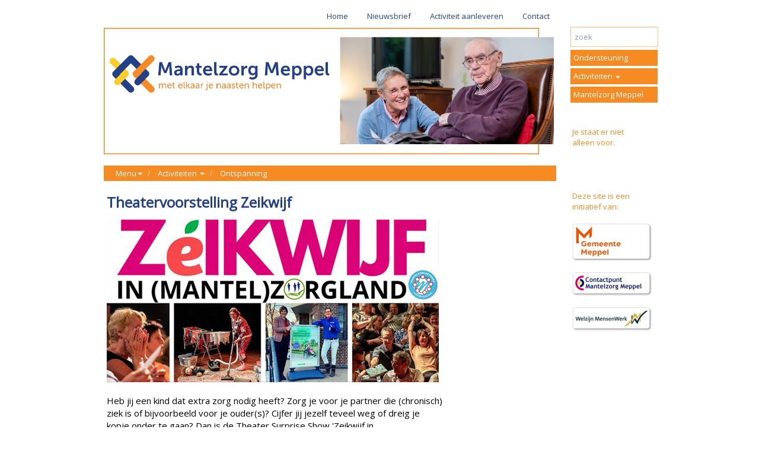

--- FILE ---
content_type: text/html; charset=utf-8
request_url: https://mantelzorgmeppel.nl/meppel/h/2090/0/17869/Ontspanning/Theatervoorstelling-Zeikwijf
body_size: 5637
content:

<!DOCTYPE html>
<html prefix="og: https://ogp.me/ns#">
<head>
    <meta charset="utf-8" />
    <meta name="viewport" content="width=device-width, initial-scale=1.0">
    <meta property="og:title" content="Mantelzorg Meppel" />
    <meta property="og:site_name" content="Mantelzorg Meppel" />
    <meta property="og:type" content="website" />
    <meta property="og:locale" content="nl_NL" />
        <meta property="og:image" content="https://mantelzorgmeppel.nl/Content/472365538/meppel/images/header793.jpg" />
        <title>Mantelzorg Meppel</title>
            <link rel="icon" href="/Content/472365538/meppel/favicons/favicon.ico" type="image/x-icon" />
            <link href="/Content/472365538/meppel/favicons/touch-icon.png" rel="apple-touch-icon" />
            <link href="/Content/472365538/meppel/favicons/touch-icon.png" rel="icon" sizes="128x128" />
            <link href="/Content/472365538/meppel/favicons/touch-icon-152x152.png" rel="apple-touch-icon" sizes="152x152" />
            <link href="/Content/472365538/meppel/favicons/touch-icon-167x167.png" rel="apple-touch-icon" sizes="167x167" />
            <link href="/Content/472365538/meppel/favicons/touch-icon-180x180.png" rel="apple-touch-icon" sizes="180x180" />
    <link rel="stylesheet" href="//maxcdn.bootstrapcdn.com/bootstrap/3.3.6/css/bootstrap.min.css" integrity="sha384-1q8mTJOASx8j1Au+a5WDVnPi2lkFfwwEAa8hDDdjZlpLegxhjVME1fgjWPGmkzs7" crossorigin="anonymous" />
    <link rel="stylesheet" href="/content/lib/fullcalendar-2.9.1/fullcalendar.min.css" media="screen" />
    <link rel="stylesheet" href="/content/lib/fullcalendar-2.9.1/fullcalendar.print.css" media="print" />
    
    <link rel="stylesheet" href="//cdnjs.cloudflare.com/ajax/libs/bootstrap-datepicker/1.7.0/css/bootstrap-datepicker.min.css" />
    <link rel="stylesheet" href="/content/basics.css" />
    <link id="theme-import" rel="stylesheet" href="/content/472365538/meppel/theme/import.css?v=638082667389896018" />
    <link id="theme-customizations" rel="stylesheet" href="/content/472365538/meppel/theme/style.css?v=639021009328399894" />
    <link id="form" rel="stylesheet" href="/content/Rbl/Css/forms.css" />
    <link rel="stylesheet" href="/content/rbl/css/fullcalendar.css" media="screen" />
    <link rel="stylesheet" href="//cdn.datatables.net/1.10.12/css/jquery.dataTables.min.css" />
    <link rel="stylesheet" href="//cdnjs.cloudflare.com/ajax/libs/owl-carousel/1.3.3/owl.carousel.min.css" />
    <link rel="stylesheet" href="//cdnjs.cloudflare.com/ajax/libs/owl-carousel/1.3.3/owl.theme.min.css" />
    <link rel="stylesheet" href="//cdn.jsdelivr.net/prettyphoto/3.1.6/css/prettyPhoto.css" />
</head>
<body data-uniquename="meppel" class="">
    <div class="container" id="outercontainer">
        <div id="maincontainer" class="container-fluid nopadding-xs">
            <div class="row">
                <div class="col-md-12 col-sm-12 col-xs-12">
                    <header class="">
                            <div class="custom-navbar">

                                <nav class="navbar navbar-default navbar-static-top" role="navigation">
                                    <div class="container nopadding-xs">
                                        <div class="col-md-10 col-sm-10 col-xs-12 nopadding-xs">
                                            <div class="navbar-header">
                                                <button type="button" class="navbar-toggle collapsed" data-toggle="collapse" data-target="#navbar-top-container">
                                                    <span class="sr-only">Toggle navigation</span>
                                                    <span class="icon-bar"></span>
                                                    <span class="icon-bar"></span>
                                                    <span class="icon-bar"></span>
                                                </button>
                                                <a class="navbar-brand visible-xs" href="/meppel">
                                                    <img src="/Content/472365538/meppel/images/header793.jpg" class="logo img-responsive" alt="Mantelzorg Meppel" />
                                                </a>
                                            </div>

                                            <!-- Collect the nav links, forms, and other content for toggling -->
                                            <div class="collapse navbar-collapse" id="navbar-top-container">
                                                <ul class="nav navbar-nav navbar-right " id="navbartop">
                                                            <li class="navitem-top"  data-name="topbutton[98]" data-can-spawn="false"><a href="/meppel">Home</a></li>
                                                            <li class="navitem-top"  data-name="topbutton[99]" data-can-spawn="false"><a href="https://mantelzorgmeppel.nl/meppel/h/2069/0/17649/Mantelzorg-Meppel/Nieuwsbrief">Nieuwsbrief</a></li>
                                                            <li class="navitem-top"  data-name="topbutton[100]" data-can-spawn="false"><a href="/meppel/Reaction/Manuscript">Activiteit aanleveren</a></li>
                                                            <li class="navitem-top"  data-name="topbutton[103]" data-can-spawn="false"><a href="/meppel/Reaction/Contact">Contact</a></li>
                                                    <hr class="visible-xs" />
                                                </ul>
                                            </div>
                                        </div>
                                        <div class="col-md-2 col-sm-2 hidden-xs padding-right-required right-column">&nbsp;</div>
                                    </div>
                                </nav>
                            </div>                    </header>
                </div>
            </div>
            <div class="row">
                <div class="col-md-10 col-sm-10 col-xs-12 padding-left-required left-column">
                    <a href="/meppel">
                        <div class="page-header hidden-xs  img"  data-name="sitelogo">
                            <img src="/Content/472365538/meppel/images/header1532k4b(1).jpg" class="logo img-responsive" alt="Mantelzorg Meppel" />
                        </div>
                    </a>
                    <div class="container-fluid contentcontainer padding-left-required">
                        <div class="row">
                            


<div class="col-md-12">
    <ul class="breadcrumb ArticleList">
        <li>
            <a class="dropdown-toggle" id="categories" role="button" data-toggle="dropdown" href="#">Menu<b class="caret"></b></a>
            <ul id="categories-dropdown" class="dropdown-menu">
                    <li><a tabindex="-1" href="/meppel/h/2071/0/0/Ondersteuning--">Ondersteuning  </a></li>
                    <li><a tabindex="-1" href="/meppel/h/2068/0/0/Activiteiten--">Activiteiten  </a></li>
                    <li><a tabindex="-1" href="/meppel/h/2069/0/0/Mantelzorg-Meppel">Mantelzorg Meppel</a></li>
            </ul>
        </li>
            <li class="dropdown">
                <a class="dropdown-toggle" id="subcategories" role="button" data-toggle="dropdown" href="#">Activiteiten   <b class="caret"></b></a>
                <ul id="subcategories-dropdown" class="dropdown-menu">
                        <li><a tabindex="-1" href="/meppel/h/2103/0/0/Samen-zijn">Samen zijn</a></li>
                        <li><a tabindex="-1" href="/meppel/h/2090/0/0/Ontspanning">Ontspanning</a></li>
                        <li><a tabindex="-1" href="/meppel/h/2091/0/0/Ziektebeelden">Ziektebeelden</a></li>
                        <li><a tabindex="-1" href="/meppel/h/2092/0/0/Ervaringen-delen">Ervaringen delen</a></li>
                </ul>
            </li>
                    <li>
                <a href="/meppel/h/2090/0/0/Ontspanning">Ontspanning</a>
            </li>
    </ul>
</div>


<article class="col-md-9 col-xs-12">
    <header class="SubTitle button-container">
        <h1 class="non-editor-only">Theatervoorstelling Zeikwijf</h1>
        <div class="datetime">
        </div>
        <time id="showDate" class="article-author" style="display: none;" datetime=">2023-10-19T08:51:17.0000000">19.10.2023</time>
    </header>
    <div>
            </div>
    <div class="ArticleText articleBody" data-editable data-inlineeditor="false" data-name="article.17869.Body">
<img src="/Content/472365538/meppel/images/Zeikwijf560k.jpg" alt="" width="560" height="278" /><br /><br />Heb jij een kind dat extra zorg nodig heeft? Zorg je voor je partner die (chronisch) ziek is of bijvoorbeeld voor je ouder(s)? Cijfer jij jezelf teveel weg of dreig je kopje onder te gaan? Dan is de Theater Surprise Show 'Zeikwijf in (Mantel)zorgland' speciaal voor jou!<br /><br />Heb je een schoonzus die er niks van snapt? Of een lieve vriend of vriendin die wil weten waar je inzit? Kom dan samen en geniet van de rake verhalen, humor en zelfspot van (mantel)zorgmoeder Pauline Redlich.<br /><br />Geniet van de voorstelling van Pauline Redlich. Een theatershow vol oprechte verhalen, hilarische anekdotes, taboes, (h)erkenning en zelfspot, speciaal voor (mantel)zorgers, zorgouders, naasten en zorgprofessionals.<br /><br />Theater surprise show Zeikwijf in (Mantel)zorgland is een unieke voorstelling over een moeder van een zorgintensief kind die balanceert tussen overleven en verdrinken, zorgen en zeiken.<br /><br />Maak kennis met mediator, zelfzorgcoach, theatermaker en zorgmoeder Pauline Redlich en haar bijzondere project: &ldquo;Geen mantelzorg zonder goede zelfzorg!&rdquo;<br /><br />De voorstelling is &eacute;cht wat voor jou, als...<br />
<ul style="list-style-type: circle;">
<li>je (mantel)zorger, naaste of zorgprofessional bent.</li>
<li>je meer (h)erkenning wilt in het zorgen voor een familielid of vriend.</li>
<li>je voelt dat je er alleen voor staat en het lastig vindt hulp te vragen.</li>
<li>je meer handvatten kan gebruiken om beter voor jezelf te zorgen.</li>
<li>je geen mantelzorger bent, maar er meer over wilt weten.</li>
</ul>
<br /><strong>Dinsdag 28 november 2023</strong><br />inloop; 19:00 | aanvang; 19.30 | einde: +/- 22.30 uur<br />Dorpshuis De Schalle<br />Nijeveen<br /><br /><strong>Lid van Univ&eacute;?</strong> Met korting naar Zeikwijf in Mantelzorgland:<br />Als Univ&eacute;-lid kun je met korting deze voorstelling bezoeken. Normaal kost een kaartje &euro;19,75. Univ&eacute;-leden kunnen een kaartje kopen voor het gereduceerde tarief van &euro;10,-. Hiervoor heb je bij de aanschaf van een kaartje een kortingscode nodig: Unive23<br /><br />Tickets (met en zonder korting) via: <a href="https://paulineredlich.nl/page/tickets#reserveren" target="_blank" rel="noopener">https://paulineredlich.nl/page/tickets#reserveren</a>    </div>



    <div class="ArticleDownloads">

        

    </div>
                <div class="non-editor-only">
        <div>
            <span>
                <a class="readmorelink" href="javascript:printit();">Print</a>
            </span>
            <span>&nbsp;<a class="readmorelink" href="/meppel/Article/Mail/17869">Mail</a></span><span>
                &nbsp;<a class="readmorelink" href="/meppel/Article/Reaction/17869">Reageer</a>
            </span>
        </div>
    </div>
</article>


                        </div>
                    </div>
                </div>
                <div class="col-md-2 col-sm-2 col-xs-12 padding-right-required right-column">
                    <div class="container-fluid nopadding">
                        <div class="row form-group">
                            <div class="col-md-12">
<form action="/meppel/Home/Search?home=True" method="get">                                    <input name="query" type="text" class="form-control" placeholder="zoek" />
                                    <input class="btn btn-primary btn-large" type="submit" value="zoek" style="display:none" /></form>                            </div>

                            <div class="col-md-12">
                                <div class="sidebar-nav hidden-xs">
    <nav class="navbar navbar-inverse" role="navigation">
        <div class="collapse navbar-collapse" id="navbar-right-container">
            <ul class="nav navbar-nav navbar-right">
                    <li class="dropdown">
                            <a class="maincatnav" href="/meppel/h/2071/0/0/Ondersteuning--">
                                Ondersteuning  
                            </a>

                    </li>
                    <li class="dropdown">
                        <a href="/meppel/h/2068/0/0/Activiteiten--" class="dropdown-toggle maincatnav" data-toggle="collapse" data-target="#submenu2068" onclick="if ($(this).attr('aria-expanded') != 'true'){return false;}">
                            Activiteiten  <span class="caret"></span>
                        </a>
                        <ul class="nav collapse submenu" role="menu" id="submenu2068">
                                <li>
                                    <a href="/meppel/h/2103/0/0/Samen-zijn">
                                        Samen zijn
                                    </a>
                                </li>
                                <li>
                                    <a href="/meppel/h/2090/0/0/Ontspanning">
                                        Ontspanning
                                    </a>
                                </li>
                                <li>
                                    <a href="/meppel/h/2091/0/0/Ziektebeelden">
                                        Ziektebeelden
                                    </a>
                                </li>
                                <li>
                                    <a href="/meppel/h/2092/0/0/Ervaringen-delen">
                                        Ervaringen delen
                                    </a>
                                </li>
                        </ul>

                    </li>
                    <li class="dropdown">
                            <a class="maincatnav" href="/meppel/h/2069/0/0/Mantelzorg-Meppel">
                                Mantelzorg Meppel
                            </a>

                    </li>
            </ul>
        </div>
    </nav>
</div>

                            </div>
                            <div class="col-md-12">
                                <div id="columnrightarticle"  data-name="currentwebsite.ColumnRightArticle">

                                        <p><br /><br /><span style="color: #f68b24;"><a style="color: #f68b24;" href="https://mantelzorgmeppel.nl/meppel/h/2071/266/17600/Ondersteuning--/Wat-is-mantelzorg--">Je staat er niet <br /></a><a style="color: #f68b24;" href="https://mantelzorgmeppel.nl/meppel/h/2071/266/17600/Ondersteuning--/Wat-is-mantelzorg--">alleen voor.</a><br /></span><br /><br /><br /><br /><span style="color: #f68b24;">Deze site is een initiatief van:</span><br /><br /><a style="color: #23527c; outline: 0px;" href="https://mantelzorgmeppel.nl/meppel/h/2069/0/17675/Mantelzorg-Meppel/Gemeente-Meppel"><img src="/Content/472365538/meppel/images/Meppel290kleiner.jpg" alt="" width="145" height="64" /></a><br /><br /><a href="https://mantelzorgmeppel.nl/meppel/h/2069/0/17672/Mantelzorg-Meppel/ContactPunt-Mantelzorg-Meppel--CPM-"><img src="/Content/472365538/meppel/images/bannerCPM290.jpg" alt="" width="145" height="41" /></a><br /><br /><a href="https://mantelzorgmeppel.nl/meppel/h/2069/0/17655/Mantelzorg-Meppel/Welzijn-MensenWerk"><img src="/Content/472365538/meppel/images/bannerwmw290.png" alt="" width="145" height="41" /></a><br /><br /></p>                                </div>
                            </div>
                        </div>
                    </div>
                    
                </div>
            </div>
        </div>
        <footer>
            <a target="_blank" href="http://www.coloci.nl">coloci.nl</a>
        </footer>
    </div>

        <script src="//code.jquery.com/jquery-2.2.4.min.js" integrity="sha256-BbhdlvQf/xTY9gja0Dq3HiwQF8LaCRTXxZKRutelT44=" crossorigin="anonymous"></script>
        <script src="//maxcdn.bootstrapcdn.com/bootstrap/3.3.6/js/bootstrap.min.js" integrity="sha384-0mSbJDEHialfmuBBQP6A4Qrprq5OVfW37PRR3j5ELqxss1yVqOtnepnHVP9aJ7xS" crossorigin="anonymous"></script>
        
        
        <script src="//cdnjs.cloudflare.com/ajax/libs/moment.js/2.15.2/moment.min.js"></script>
        <script src="//cdnjs.cloudflare.com/ajax/libs/moment.js/2.15.2/locale/nl.js"></script>
        <script src="/content/lib/fullcalendar-2.9.1/fullcalendar.min.js" language="javascript" type="text/javascript"></script>
        <script src="/content/lib/fullcalendar-2.9.1/lang/nl.js" language="javascript" type="text/javascript"></script>
        <script src="/scripts/wtooltip.min.js" language="javascript"></script>

        
        <script src="//cdnjs.cloudflare.com/ajax/libs/bootstrap-datepicker/1.7.0/js/bootstrap-datepicker.min.js"></script>
        <script src="//cdnjs.cloudflare.com/ajax/libs/bootstrap-datepicker/1.7.0/locales/bootstrap-datepicker.nl.min.js"></script>
        <script src="//cdn.datatables.net/1.10.12/js/jquery.dataTables.min.js"></script>
        <script src="//cdn.datatables.net/plug-ins/1.10.12/sorting/datetime-moment.js"></script>

        <script src="//cdnjs.cloudflare.com/ajax/libs/modernizr/2.8.3/modernizr.min.js" language="javascript" type="text/javascript"></script>
        <script src="/scripts/rbl/functions.js?v=3.0" language="javascript" type="text/javascript"></script>
        <script src="/scripts/rbl/calendar.js?v=2020030102" language="javascript" type="text/javascript"></script>
        <script src="/scripts/knockout-3.4.0.js" language="javascript" type="text/javascript"></script>
        <script src="/scripts/ko-bindinghandlers.js" language="javascript" type="text/javascript"></script>

        <script src="/scripts/ko-viewmodels.js" language="javascript" type="text/javascript"></script>
        <script src="//cdnjs.cloudflare.com/ajax/libs/owl-carousel/1.3.3/owl.carousel.min.js" langauge="javascript" type="text/javascript"></script>
        <script src="//cdn.jsdelivr.net/prettyphoto/3.1.6/js/jquery.prettyPhoto.js" langauge="javascript" type="text/javascript"></script>

        
    </body>
</html>

--- FILE ---
content_type: text/css
request_url: https://mantelzorgmeppel.nl/content/472365538/meppel/theme/style.css?v=639021009328399894
body_size: 836
content:
header .navbar{margin:0px 10px 0px 0px; }
header .navbar-default .navbar-nav > li > a{color:rgb(35, 64, 137); border-color:rgb(255, 255, 255); padding:2px 14px; padding:2px 14px; }
header .navbar-default .navbar-nav > li > a:hover{color:rgb(255, 255, 255); background-color:rgb(35, 64, 137); border-color:rgb(35, 64, 137); margin:0px 2px; padding:2px 14px; }
.sidebar-nav .navbar-inverse .navbar-nav > li > a{color:rgb(255, 255, 255); background-color:rgb(246, 139, 36); border-color:rgb(246, 139, 36); border-width:0px 0px 1px; margin:3px 0px 4px; }
.sidebar-nav .navbar-inverse .navbar-nav > li > a:hover{color:rgb(246, 139, 36); background-color:rgb(255, 255, 255); border-color:rgb(255, 255, 255); }
.sidebar-nav .navbar-inverse .navbar-nav .submenu > li > a{color:rgb(246, 139, 36); background-color:rgb(255, 255, 255); border-color:rgb(246, 139, 36); padding:4px 0px 4px 16px; }
.sidebar-nav .navbar-inverse .navbar-nav .submenu > li > a:hover{color:rgb(255, 255, 255); background-color:rgb(246, 139, 36); border-color:rgb(255, 255, 255); border-width:1px 0px 0px; border-style:solid; }
a.readmorelink{color:rgb(243, 121, 4); }
a.readmorelink:hover{color:rgb(243, 121, 4); }
.page-header{border-width:0px 0px 5px 15px; }
.article-container h3{color:rgb(35, 64, 137); font-size:18px; margin:12px 0px 8px; }
.article-container .artdiv{color:rgb(35, 64, 137); background-color:rgb(255, 255, 255); border-color:rgb(255, 255, 255); border-width:0px 0px 1px; margin:0px 20px 0px 15px; padding:0px 0px 5px; }
.article-container .article-summary, .article-container p{color:rgb(0, 0, 0); border-color:rgb(246, 139, 36); border-width:0px 0px 1px; border-radius:0px; border-style:solid; margin:0px 0px 15px; padding:0px 0px 15px; }
article h1{color:rgb(35, 64, 137); font-size:24px; margin:7px 0px 12px; }
article .article-author{color:rgb(35, 64, 137); font-family:"Open Sans", sans-serif; font-size:13px; }
h1{color:rgb(0, 0, 0); font-family:"Open Sans", sans-serif; font-size:15px; }
.breadcrumb{background-color:rgb(246, 139, 36); border-width:0px 4px 16px 0px; padding:3px 15px 3px 20px; }
.btn-primary{font-family:"Open Sans", sans-serif; background-color:rgb(35, 64, 137); border-color:rgb(35, 64, 137); }
.btn-primary:hover{color:rgb(35, 64, 137); border-color:rgb(35, 64, 137); }
.intro-text{font-family:"Open Sans", sans-serif; font-size:14px; }
.form-control{border-color:rgba(246, 139, 36, 0.5); }
footer a{color:rgb(134, 134, 134); font-family:"Open Sans", sans-serif; font-size:13px; border-color:rgb(246, 139, 36); border-width:1px 0px 0px; border-style:solid; margin:2px 34px 0px 0px; padding:4px 4px 0px 24px; }


--- FILE ---
content_type: text/css
request_url: https://mantelzorgmeppel.nl/content/rbl/css/fullcalendar.css
body_size: 282
content:
.fc-ltr .fc-basic-view .fc-day-number {
    padding: 0 2px;
    cursor: pointer;
    background-color: whitesmoke;
    border-top: 1px solid lightgray;
}

.fc-toolbar {
    padding-top: 30px;
}

.fc-toolbar h2 {
    font-size: 18px;
    padding-top: 6px;
}

--- FILE ---
content_type: application/x-javascript
request_url: https://mantelzorgmeppel.nl/scripts/ko-viewmodels.js
body_size: 5026
content:
(function($) {
	'use strict';

	var $root = $('html, body');
	var Rbl = {};

	window.Rbl = Rbl;

	//knockout viewModels
	Rbl.viewModels =
	{
		ListItemBase: function(data) {
			var self = this;

			self.id = ko.observable(data.id !== undefined ? data.id : 0);
			self.active = ko.observable(data.active !== undefined ? data.active : false);
		},
		ListBase: function(controllerName) {
			var self = this;

			self.items = ko.observableArray();
			self.selectedItem = ko.observable();
			self.selectedItem.subscribe(function (newValue) {
        if (newValue && newValue.id){
					self.setActiveItem(newValue.id());
        } else {
          self.setActiveItem(newValue);
        }
			});
			self.clearActiveItem = function () {
				ko.utils.arrayForEach(self.items(),
						function (item) {
							item.active(false);
						});
			}
			self.setActiveItem = function (id) {
				ko.utils.arrayForEach(self.items(),
						function (item) {
							{
								item.active(item.id() == id);
							}
						});
			}
			self.activeItem = ko.pureComputed(function () {
				var item = ko.utils.arrayFirst(self.items(),
					function (item) {
						return item.active();
					});

				return item !== null ? item : null;
			});
			self.delete = function (id, confirmationText) {
				if (confirm(confirmationText)) {
					$.getJSON('/api/' + Rbl.currentViewModel.sitename() + '/' + controllerName + '/delete?id=' + id + '&delete=true', {},
						function (data) {
							if (data) {
								self.items.remove(function (item) {
									return item.id() === id;
								});
							}
						});
				}
			}
		},
		MessageBoard: function() {
			var self = this;

			self.items = ko.observableArray();
			self.activeItem = ko.pureComputed(function() {
				var item = ko.utils.arrayFirst(self.items(),
					function(item) {
						return item.active();
					});

				return item !== null ? item : null;
			});
			self.getAll = function (site) {
				$.getJSON('/api/' + site + '/messageboardapi/getall',
				{},
				function (data) {
					self.items($.map(data,
						function (message) {
							return new Rbl.viewModels.MessageboardMessage(message);
						}));
					ko.applyBindings(Rbl.currentViewModel);
				});
			}
			self.clearActiveItem = function () {
				ko.utils.arrayForEach(self.items(),
						function (item) {
							item.active(false);
						});
			}
			self.delete = function (confirmationText) {
				var id = self.activeItem() != null ? self.activeItem().id() : 0;

				if (id > 0 && confirm(confirmationText)) {
					$.getJSON('/api/' + Rbl.currentViewModel.sitename() + '/messageboardapi/delete?id=' + id + '&delete=true', {},
						function (data) {
							if (data) {
								self.clearActiveItem();
								self.items.remove(function (item) {
									return item.id() === id;
								});
							}
						});
				}
			}
		},
		MessageboardMessage: function(data) {
			var self = this;

			self.id = ko.observable(data.id);
			self.name = ko.observable(data.name);
			self.email = ko.observable(data.email);
			self.subject = ko.observable(data.subject);
			self.body = ko.observable(data.body);
			self.active = ko.observable(data.active);
			self.dateString = ko.observable(data.dateString);

			self.toggleActive = function () {
				Rbl.currentViewModel.messageBoard().clearActiveItem();
				self.active(true);
			}
			self.submit = function() {
				self.error('');

				//if (Rbl.currentViewModel.validateForm($('.invite-form'))) {
				//	Thieme.currentViewModel.sending(true);

				$.ajax({
					url: "/api/contactinzicht/messageboardapi/save",
					data: ko.toJSON(self),
					dataType: "json",
					type: "post",
					contentType: 'application/json; charset=utf-8',
					processData: false,
					cache: false,
					success: function(data) {
						if (data.success) {
						}
					},
					error: function(xhr) {
						console.log(xhr);
					}
				});
			};
		},
		Inbox: function () {
			var self = this;

			self.reactions = ko.observableArray();
			self.getReactions = function (site, reactionboxtype) {
				$.getJSON('/api/' + site + '/reactionapi/getall?type=' + reactionboxtype + '&workaround=true',
				{},
				function (data) {
					self.reactions($.map(data,
						function (reaction) {
							return new Rbl.viewModels.Reaction(reaction);
						}));				

					ko.applyBindings(Rbl.currentViewModel);

					$('#datatable-reactions').DataTable({
						"language": {
							"url": "//cdn.datatables.net/plug-ins/1.10.12/i18n/Dutch.json"
						},
						"dom": 'trp',
						'paging': false,
						//'dateFormat': 'dd-mm-yyyy hh:mm',
						"order": [[0, "desc"]]
					});
				});

				
            }
            self.reactionLog = ko.observableArray();
            self.getReactionLog = function (site, reactionId) {
                $.getJSON('/api/' + site + '/reactionapi/getall?type=' + reactionboxtype + '&workaround=true',
                    {},
                    function (data) {
                        self.reactions($.map(data,
                            function (reaction) {
                                return new Rbl.viewModels.Reaction(reaction);
                            }));

                        ko.applyBindings(Rbl.currentViewModel);

                        $('#datatable-reactions').DataTable({
                            "language": {
                                "url": "//cdn.datatables.net/plug-ins/1.10.12/i18n/Dutch.json"
                            },
                            "dom": 'trp',
                            'paging': false,
                            //'dateFormat': 'dd-mm-yyyy hh:mm',
                            "order": [[0, "desc"]]
                        });
                    });


            }

			self.clearActiveItem = function () {
				ko.utils.arrayForEach(self.reactions(),
						function (item) {
							item.active(false);
						});
			}
			self.activeItem = ko.pureComputed(function () {
				var item = ko.utils.arrayFirst(self.reactions(),
					function (item) {
						return item.active();
					});

				return item !== null ? item : null;
			});
		},
		Reaction: function (data) {
			var self = this;

			self.id = ko.observable(data.id);
			self.date = ko.observable(data.date);
			self.dateString = ko.observable(data.dateString);
			self.active = ko.observable(data.active);
			self.name = ko.observable(data.name);
			self.type = ko.observable(data.type);
			self.category = ko.observable(data.category);
			self.subject = ko.observable(data.subject);
            self.status = ko.observable(data.status);
            self.log = ko.observableArray(data.log);

			self.toggleActive = function () {
				Rbl.currentViewModel.inbox().clearActiveItem();
				self.active(true);
			}
		},
		Categories: function(data) {
			var self = this;

			ko.utils.extend(self, new Rbl.viewModels.ListBase('categoryapi'));

			if (data !== null)
				self.items($.map(data,
					function(cat) {
						return new Rbl.viewModels.Category(cat);
					}));

            self.showSubCategories = ko.observable(false);
            self.isArchive = ko.observable(false);
			self.itemsIncludingEmpty = ko.pureComputed(function() {
				var result = self.items();
				result.splice(0, 0, new Rbl.viewModels.Category({}));

				return result;
			});
			self.activeSubItem = ko.pureComputed(function ()
			{
				if (self.showSubCategories())
					return self.activeItem() !== null && self.activeItem().subCategories() !== null ? self.activeItem().subCategories().activeItem() : null;
				else
					return self.activeItem();
			});
			self.getItems = function(site, activeItemId) {
				$.getJSON('/api/' + site + '/categoryapi',
				    {
                        publishedOnly: $('#hidden_publishedonly').val() == 'true',
                        archivedOnly: self.isArchive()
				    },
					function(data) {
						self.items($.map(data,
							function(item) {
								var newItem = new Rbl.viewModels.Category(item);

								if (activeItemId != 0) {
									newItem.subCategories().setActiveItem(activeItemId);
									newItem.active(newItem.id() == activeItemId || newItem.hasActiveSubCategory());
								}

								return newItem;
							}));

						if (self.activeItem() !== null) {
							self.showSubCategories(true);
						}

						if (activeItemId != 0) {
							ko.utils.arrayForEach(self.items(),
								function (item) {
									if (item.active()) {
										self.selectedItem(item.id());

										ko.utils.arrayForEach(item.subCategories().items(),
											function (sub) {
												if (sub.active()) {
													item.subCategories().selectedItem(sub.id());
												}

											});
									}
								});
						}

						ko.applyBindings(Rbl.currentViewModel);


						//$('#datatable-categories').DataTable({
						//	"language": {
						//		"url": "//cdn.datatables.net/plug-ins/1.10.12/i18n/Dutch.json"
						//	},
						//	"dom": 'trp',
						//	'paging': false,
						//	'dateFormat': 'dd-mm-yyyy hh:mm',
						//	"order": [[0, "desc"]]
						//});
					});
			}
			self.getAddArticleUrl = function (url) {
				if (self.activeItem() == null)
					return '#';

				url += '?CategoryId=';

				if (self.activeItem().hasActiveSubCategory())
					url += self.activeItem().subCategories().activeItem().id();
				else
					url += self.activeItem().id();

				return url;
			}
			self.activeArticle = ko.pureComputed(function() {
				if (self.activeItem() == null)
					return null;

				if (self.activeItem().hasActiveSubCategory())
					return self.activeItem().subCategories().activeItem().articles().activeItem();
				else
					return self.activeItem().articles().activeItem();
			});
			self.setActiveArticle = function(id) {

				if (self.activeItem() == null)
					return null;

				if (self.activeItem().hasActiveSubCategory())
					self.activeItem().subCategories().activeItem().articles().setActiveItem(id);
				else
					return self.activeItem().articles().setActiveItem(id);
			}
			self.deleteArticle = function (id, confirmationText) {
				if (confirm(confirmationText)) {
					$.getJSON('/api/' + Rbl.currentViewModel.sitename() + '/articleapi/delete?id=' +  id + '&delete=true', {},
						function (data) {
							if (data) {
								ko.utils.arrayForEach(self.items(),
														function (item) {
															item.articles().items.remove(function (article) {
																return article.id() == id;
															});

															ko.utils.arrayForEach(item.subCategories().items(),
																function (sub) {
																	sub.articles().items.remove(function (article) {
																		return article.id() == id;
																	});
																});
														});
							}
						});
				}
			}
		},
		Category: function(data) {
			var self = this;

			ko.utils.extend(self, new Rbl.viewModels.ListItemBase(data));
	
			self.visible = ko.observable(data.visible);
			self.visibleString = ko.observable(data.visibleString);
			self.alias = ko.observable(data.alias);
			self.order = ko.observable(data.order);
			self.subCategories = ko.observable(new Rbl.viewModels.Categories(data.subCategories));
			self.articles = ko.observable(new Rbl.viewModels.Articles(data.articles));

			self.toggleVisibility = function () {
				$.getJSON('/api/' + Rbl.currentViewModel.sitename() + '/categoryapi/toggleVisibility?id=' + self.id(), {},
				function (data) {
					if (data) {
						self.visibleString(data.visibleString);
						self.visible(data.visible);
					}
				});
			}
			self.setActiveSubCategory = function(id) {
				ko.utils.arrayForEach(self.subCategories(),
						function (item) {
							item.active(item.id() === id);
						});
			}
			self.hasActiveSubCategory = ko.pureComputed(function () {
				if (self.subCategories() === null)
					return false;

				var item = ko.utils.arrayFirst(self.subCategories().items(),
						function (item) {
							return item.active() && item.id() > 0;
						});

				return item !== null;
			});
		},
		Articles: function (data) {
			var self = this;

			ko.utils.extend(self, new Rbl.viewModels.ListBase());

			if (data !== null)
				self.items($.map(data,
					function (item) {
						return new Rbl.viewModels.Article(item);
					}));
		},
		Article: function (data) {
			var self = this;

			ko.utils.extend(self, new Rbl.viewModels.ListItemBase(data));

			self.dateString = ko.observable(data.dateString);
			self.title = ko.observable(data.title);
			self.status = ko.observable(data.status);
			self.order = ko.observable(data.order);
			self.published = ko.observable(data.published);
			self.archived = ko.observable(data.archived);
			self.url = ko.observable(data.url);

			self.publish = function() {
				$.getJSON('/api/' + Rbl.currentViewModel.sitename() + '/articleapi/publish?id=' + self.id(),
					{},
					function(data) {
						if (data) {
							self.status(data.status);
							self.published(data.published);
							self.archived(data.archived);
						}
					});
			}

			self.archive = function() {
				$.post('/api/' + Rbl.currentViewModel.sitename() + '/articleapi/archive?id=' + self.id(),
					function(data) {
						if (data) {
							self.status(data.status);
							self.published(data.published);
							self.archived(data.archived);
						}
					});
			}
		},
		ArticleReactions: function() {
			var self = this;

			ko.utils.extend(self, new Rbl.viewModels.ListBase('articlereactionapi'));
			
			self.getItems = function (site, articleId) {
				$.getJSON('/api/' + site + '/articlereactionapi/getall?articleId=' + articleId,
					{},
					function (data) {
						self.items($.map(data,
							function (item) {
								return new Rbl.viewModels.ArticleReaction(item);
							}));

						ko.applyBindings(Rbl.currentViewModel);

						$('#datatable-articlereactions').DataTable({
							"language": {
								"url": "//cdn.datatables.net/plug-ins/1.10.12/i18n/Dutch.json"
							},
							"dom": 'trp',
							'paging': false,
							//'dateFormat': 'dd-mm-yyyy hh:mm',
							"order": [[0, "desc"]]
						});						
					});
			}
		},
		ArticleReaction: function(data) {
			var self = this;

			ko.utils.extend(self, new Rbl.viewModels.ListItemBase(data));

			self.dateString = ko.observable(data.dateString);
			self.author = ko.observable(data.author);
			self.text = ko.observable(data.text);
        },

        Website: function (data) {
            var self = this;

            ko.utils.extend(self, new Rbl.viewModels.ListItemBase(data));

            self.uniqueName = ko.observable(data.uniqueName);
            self.type = ko.observable(data.type);
            self.siteName = ko.observable(data.siteName);
            self.city = ko.observable(data.city);
            self.province = ko.observable(data.province);
            self.isOnline = ko.observable(data.isOnline);
        },

        Websites: function () {
            var self = this;

            ko.utils.extend(self, new Rbl.viewModels.ListBase('websiteapi'));

            self.getItems = function (site, articleId) {
                $.getJSON('/api/' + site + '/websiteapi/getall',
                    {},
                    function (data) {
                        self.items($.map(data,
                            function (item) {
                                return new Rbl.viewModels.Website(item);
                            }));

                        ko.applyBindings(Rbl.currentViewModel);

                        $('#datatable-websites').DataTable({
                            "language": {
                                "url": "//cdn.datatables.net/plug-ins/1.10.12/i18n/Dutch.json"
                            },
                            "dom": 'trp',
                            'paging': false,
                            //'dateFormat': 'dd-mm-yyyy hh:mm',
                            "order": [[0, "asc"]]
                        });
                    });
            }
        },

        User: function (data) {
            var self = this;

            ko.utils.extend(self, new Rbl.viewModels.ListItemBase(data));

            self.userName = ko.observable(data.userName);
            self.firstName = ko.observable(data.firstName);
            self.middleName = ko.observable(data.middleName);
            self.lastName = ko.observable(data.lastName);
            self.userGroups = ko.observable(data.userGroups);
        },

        Users: function () {
            var self = this;

            ko.utils.extend(self, new Rbl.viewModels.ListBase('userapi'));

            self.getItems = function (site) {
                $.getJSON('/api/' + site + '/userapi/getall',
                    {},
                    function (data) {
                        self.items($.map(data,
                            function (item) {
                                return new Rbl.viewModels.User(item);
                            }));

                        ko.applyBindings(Rbl.currentViewModel);

                        $('#datatable-users').DataTable({
                            "language": {
                                "url": "//cdn.datatables.net/plug-ins/1.10.12/i18n/Dutch.json"
                            },
                            "dom": 'trp',
                            'paging': false,
                            //'dateFormat': 'dd-mm-yyyy hh:mm',
                            "order": [[0, "asc"]]
                        });
                    });
            }
        },

        Role: function (data) {
            var self = this;

            ko.utils.extend(self, new Rbl.viewModels.ListItemBase(data));

            self.name = ko.observable(data.name);
            self.permissions = ko.observable(data.permissions);
        },

        Roles: function () {
            var self = this;

            ko.utils.extend(self, new Rbl.viewModels.ListBase('roleapi'));

            self.getItems = function (site) {
                $.getJSON('/api/' + site + '/roleapi/getall',
                    {},
                    function (data) {
                        self.items($.map(data,
                            function (item) {
                                return new Rbl.viewModels.Role(item);
                            }));

                        ko.applyBindings(Rbl.currentViewModel);

                        $('#datatable-users').DataTable({
                            "language": {
                                "url": "//cdn.datatables.net/plug-ins/1.10.12/i18n/Dutch.json"
                            },
                            "dom": 'trp',
                            'paging': false,
                            //'dateFormat': 'dd-mm-yyyy hh:mm',
                            "order": [[0, "asc"]]
                        });
                    });
            }
        },
	};

	//knockout binding for current view
	Rbl.currentViewModel = {
		init: function () {
			var self = this;
			var pageType = $("#hidden_pagetype").val();
			self.sitename($('#hidden_sitename').val());
			
            if (pageType === "category" || pageType == "archive") {
                self.categories().isArchive(pageType == "archive");
				self.activeCategory($('#hidden_activecategory').val());
				self.categories().getItems(self.sitename(), self.activeCategory());
			}

			if (pageType === "messageboard") {
				self.messageBoard().getAll(self.sitename());
			}

			if (pageType === "inbox") {
				self.reactionboxtype($('#hidden_reactionboxtype').val());
				self.inbox().getReactions(self.sitename(), self.reactionboxtype());
			}

			if (pageType === "articlereactions") {
				self.activeArticle($('#hidden_activearticle').val());
				self.activeCategory($('#hidden_activecategory').val());
				self.articleReactions().getItems(self.sitename(), self.activeArticle());
            }
            if (pageType === "websites") {
                self.websites().getItems(self.sitename());
            }
            if (pageType === "users") {
                self.users().getItems(self.sitename());
            }
            if (pageType === "roles") {
                self.roles().getItems(self.sitename());
            }
            if (pageType === "reactionlog") {
                self.inbox().getReactionLog(self.sitename(), $('#hidden_reactionid').val());
            }
		},
		reactionboxtype: ko.observable(''),
		sitename: ko.observable(''),
		activeCategory: ko.observable(''),
		activeArticle: ko.observable(''),
		inbox: ko.observable(new Rbl.viewModels.Inbox()),
        articleReactions: ko.observable(new Rbl.viewModels.ArticleReactions()),
        websites: ko.observable(new Rbl.viewModels.Websites()),
        users: ko.observable(new Rbl.viewModels.Users()),
        roles: ko.observable(new Rbl.viewModels.Roles()),
		categories: ko.observable(new Rbl.viewModels.Categories()),
        messageBoard: ko.observable(new Rbl.viewModels.MessageBoard())
        
	}

	// init
	function init() {
	    $.fn.dataTable.moment('DD-MM-YYY HH:mm');
		Rbl.currentViewModel.init();
			
	}

	$(document).ready(init);
})(jQuery);